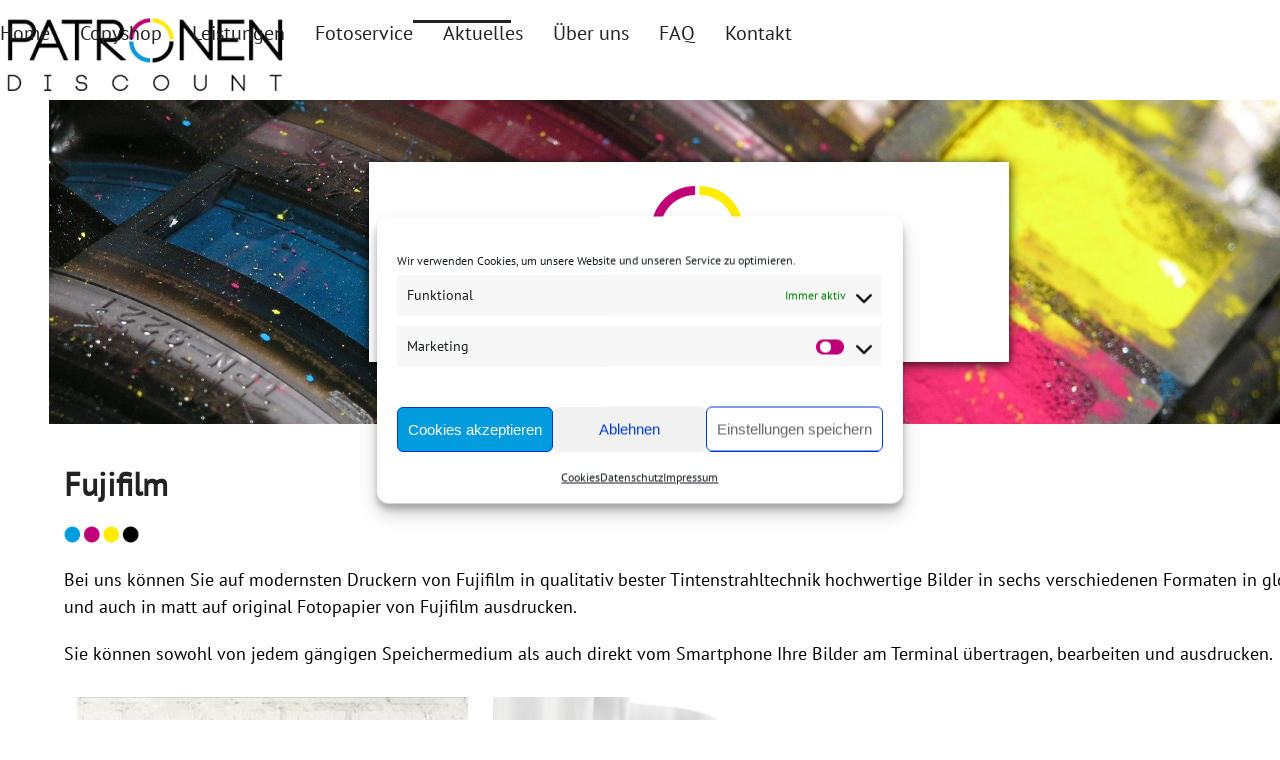

--- FILE ---
content_type: text/html; charset=UTF-8
request_url: https://patronen-discount.de/fotoservice/
body_size: 14524
content:
<!DOCTYPE html>
<html lang="de" class="wpex-classic-style">
<head>
<meta charset="UTF-8">
<link rel="profile" href="http://gmpg.org/xfn/11">
<meta name='robots' content='index, follow, max-image-preview:large, max-snippet:-1, max-video-preview:-1' />
	<style>img:is([sizes="auto" i], [sizes^="auto," i]) { contain-intrinsic-size: 3000px 1500px }</style>
	<meta name="viewport" content="width=device-width, initial-scale=1">

	<!-- This site is optimized with the Yoast SEO plugin v26.7 - https://yoast.com/wordpress/plugins/seo/ -->
	<title>Patronen Discount Fulda - Gewöhnliches außergewöhnlich gut gemacht</title>
	<meta name="description" content="Gewöhnliches außergewöhnlich gut gemacht" />
	<link rel="canonical" href="http://patronen-discount.de/fotoservice/" />
	<meta property="og:locale" content="de_DE" />
	<meta property="og:type" content="article" />
	<meta property="og:title" content="Patronen Discount Fulda - Gewöhnliches außergewöhnlich gut gemacht" />
	<meta property="og:description" content="Gewöhnliches außergewöhnlich gut gemacht" />
	<meta property="og:url" content="http://patronen-discount.de/fotoservice/" />
	<meta property="og:site_name" content="Patronen Discount Fulda" />
	<meta property="article:modified_time" content="2022-09-14T12:00:21+00:00" />
	<meta name="twitter:card" content="summary_large_image" />
	<meta name="twitter:label1" content="Geschätzte Lesezeit" />
	<meta name="twitter:data1" content="2 Minuten" />
	<script type="application/ld+json" class="yoast-schema-graph">{"@context":"https://schema.org","@graph":[{"@type":"WebPage","@id":"http://patronen-discount.de/fotoservice/","url":"http://patronen-discount.de/fotoservice/","name":"Patronen Discount Fulda - Gewöhnliches außergewöhnlich gut gemacht","isPartOf":{"@id":"https://patronen-discount.de/#website"},"datePublished":"2022-01-17T10:02:06+00:00","dateModified":"2022-09-14T12:00:21+00:00","description":"Gewöhnliches außergewöhnlich gut gemacht","breadcrumb":{"@id":"http://patronen-discount.de/fotoservice/#breadcrumb"},"inLanguage":"de","potentialAction":[{"@type":"ReadAction","target":["http://patronen-discount.de/fotoservice/"]}]},{"@type":"BreadcrumbList","@id":"http://patronen-discount.de/fotoservice/#breadcrumb","itemListElement":[{"@type":"ListItem","position":1,"name":"Startseite","item":"https://patronen-discount.de/"},{"@type":"ListItem","position":2,"name":"Fotoservice"}]},{"@type":"WebSite","@id":"https://patronen-discount.de/#website","url":"https://patronen-discount.de/","name":"Patronen Discount Fulda","description":"Gewöhnliches außergewöhnlich gut gemacht","publisher":{"@id":"https://patronen-discount.de/#organization"},"potentialAction":[{"@type":"SearchAction","target":{"@type":"EntryPoint","urlTemplate":"https://patronen-discount.de/?s={search_term_string}"},"query-input":{"@type":"PropertyValueSpecification","valueRequired":true,"valueName":"search_term_string"}}],"inLanguage":"de"},{"@type":"Organization","@id":"https://patronen-discount.de/#organization","name":"Patronen Discount Fulda","url":"https://patronen-discount.de/","logo":{"@type":"ImageObject","inLanguage":"de","@id":"https://patronen-discount.de/#/schema/logo/image/","url":"https://patronen-discount.de/wp-content/uploads/2022/01/Logo-PDF-2021_Klein_Kasse_90.jpg","contentUrl":"https://patronen-discount.de/wp-content/uploads/2022/01/Logo-PDF-2021_Klein_Kasse_90.jpg","width":291,"height":90,"caption":"Patronen Discount Fulda"},"image":{"@id":"https://patronen-discount.de/#/schema/logo/image/"}}]}</script>
	<!-- / Yoast SEO plugin. -->


<link rel='dns-prefetch' href='//www.googletagmanager.com' />
<link rel="alternate" type="application/rss+xml" title="Patronen Discount Fulda &raquo; Feed" href="https://patronen-discount.de/feed/" />
<link rel="alternate" type="application/rss+xml" title="Patronen Discount Fulda &raquo; Kommentar-Feed" href="https://patronen-discount.de/comments/feed/" />
<link rel='stylesheet' id='js_composer_front-css' href='https://patronen-discount.de/wp-content/plugins/js_composer/assets/css/js_composer.min.css?ver=8.0.1' media='all' />
<link rel='stylesheet' id='contact-form-7-css' href='https://patronen-discount.de/wp-content/plugins/contact-form-7/includes/css/styles.css?ver=6.1.4' media='all' />
<link rel='stylesheet' id='cmplz-general-css' href='https://patronen-discount.de/wp-content/plugins/complianz-gdpr/assets/css/cookieblocker.min.css?ver=1768223968' media='all' />
<link rel='stylesheet' id='parent-style-css' href='https://patronen-discount.de/wp-content/themes/Total/style.css?ver=6.0.3' media='all' />
<link rel='stylesheet' id='tablepress-default-css' href='https://patronen-discount.de/wp-content/plugins/tablepress/css/build/default.css?ver=3.2.1' media='all' />
<link rel='stylesheet' id='wpex-tablepress-css' href='https://patronen-discount.de/wp-content/themes/Total/assets/css/frontend/tablepress.min.css?ver=6.0.3' media='all' />
<link rel='stylesheet' id='wpex-style-css' href='https://patronen-discount.de/wp-content/themes/total-child-theme/style.css?ver=6.0.3' media='all' />
<link rel='stylesheet' id='wpex-mobile-menu-breakpoint-max-css' href='https://patronen-discount.de/wp-content/themes/Total/assets/css/frontend/breakpoints/max.min.css?ver=6.0.3' media='only screen and (max-width:1200px)' />
<link rel='stylesheet' id='wpex-mobile-menu-breakpoint-min-css' href='https://patronen-discount.de/wp-content/themes/Total/assets/css/frontend/breakpoints/min.min.css?ver=6.0.3' media='only screen and (min-width:1201px)' />
<link rel='stylesheet' id='wpex-wpbakery-css' href='https://patronen-discount.de/wp-content/themes/Total/assets/css/frontend/wpbakery.min.css?ver=6.0.3' media='all' />
<link rel='stylesheet' id='vcex-shortcodes-css' href='https://patronen-discount.de/wp-content/themes/Total/assets/css/frontend/vcex-shortcodes.min.css?ver=6.0.3' media='all' />
<script id="wpex-core-js-extra">
var wpex_theme_params = {"selectArrowIcon":"<span class=\"wpex-select-arrow__icon wpex-icon--sm wpex-flex wpex-icon\" aria-hidden=\"true\"><svg viewBox=\"0 0 24 24\" xmlns=\"http:\/\/www.w3.org\/2000\/svg\"><rect fill=\"none\" height=\"24\" width=\"24\"\/><g transform=\"matrix(0, -1, 1, 0, -0.115, 23.885)\"><polygon points=\"17.77,3.77 16,2 6,12 16,22 17.77,20.23 9.54,12\"\/><\/g><\/svg><\/span>","customSelects":".widget_categories form,.widget_archive select,.vcex-form-shortcode select","scrollToHash":"1","localScrollFindLinks":"1","localScrollHighlight":"1","localScrollUpdateHash":"1","scrollToHashTimeout":"500","localScrollTargets":"li.local-scroll a, a.local-scroll, .local-scroll-link, .local-scroll-link > a,.sidr-class-local-scroll-link,li.sidr-class-local-scroll > span > a,li.sidr-class-local-scroll > a","localScrollSpeed":"1000","scrollToBehavior":"smooth"};
</script>
<script src="https://patronen-discount.de/wp-content/themes/Total/assets/js/frontend/core.min.js?ver=6.0.3" id="wpex-core-js" defer data-wp-strategy="defer"></script>
<script id="wpex-inline-js-after">
!function(){const e=document.querySelector("html"),t=()=>{const t=window.innerWidth-document.documentElement.clientWidth;t&&e.style.setProperty("--wpex-scrollbar-width",`${t}px`)};t(),window.addEventListener("resize",(()=>{t()}))}();
</script>
<script id="wpex-sticky-header-js-extra">
var wpex_sticky_header_params = {"breakpoint":"1201","mobileSupport":"1","shrink":"1","shrinkOnMobile":"1","shrinkHeight":"80"};
</script>
<script src="https://patronen-discount.de/wp-content/themes/Total/assets/js/frontend/sticky/header.min.js?ver=6.0.3" id="wpex-sticky-header-js" defer data-wp-strategy="defer"></script>
<script id="wpex-mobile-menu-toggle-js-extra">
var wpex_mobile_menu_toggle_params = {"breakpoint":"1200","i18n":{"openSubmenu":"Open submenu of %s","closeSubmenu":"Close submenu of %s"},"openSubmenuIcon":"<span class=\"wpex-open-submenu__icon wpex-transition-transform wpex-duration-300 wpex-icon\" aria-hidden=\"true\"><svg xmlns=\"http:\/\/www.w3.org\/2000\/svg\" viewBox=\"0 0 448 512\"><path d=\"M201.4 342.6c12.5 12.5 32.8 12.5 45.3 0l160-160c12.5-12.5 12.5-32.8 0-45.3s-32.8-12.5-45.3 0L224 274.7 86.6 137.4c-12.5-12.5-32.8-12.5-45.3 0s-12.5 32.8 0 45.3l160 160z\"\/><\/svg><\/span>"};
</script>
<script src="https://patronen-discount.de/wp-content/themes/Total/assets/js/frontend/mobile-menu/toggle.min.js?ver=6.0.3" id="wpex-mobile-menu-toggle-js" defer data-wp-strategy="defer"></script>

<!-- Google Tag (gtac.js) durch Site-Kit hinzugefügt -->
<!-- Von Site Kit hinzugefügtes Google-Analytics-Snippet -->
<script src="https://www.googletagmanager.com/gtag/js?id=G-JCCY3T9YGL" id="google_gtagjs-js" async></script>
<script id="google_gtagjs-js-after">
window.dataLayer = window.dataLayer || [];function gtag(){dataLayer.push(arguments);}
gtag("set","linker",{"domains":["patronen-discount.de"]});
gtag("js", new Date());
gtag("set", "developer_id.dZTNiMT", true);
gtag("config", "G-JCCY3T9YGL");
</script>
<script></script><link rel="https://api.w.org/" href="https://patronen-discount.de/wp-json/" /><link rel="alternate" title="JSON" type="application/json" href="https://patronen-discount.de/wp-json/wp/v2/pages/30986" /><link rel="EditURI" type="application/rsd+xml" title="RSD" href="https://patronen-discount.de/xmlrpc.php?rsd" />
<meta name="generator" content="WordPress 6.8.3" />
<link rel='shortlink' href='https://patronen-discount.de/?p=30986' />
<link rel="alternate" title="oEmbed (JSON)" type="application/json+oembed" href="https://patronen-discount.de/wp-json/oembed/1.0/embed?url=https%3A%2F%2Fpatronen-discount.de%2Ffotoservice%2F" />
<link rel="alternate" title="oEmbed (XML)" type="text/xml+oembed" href="https://patronen-discount.de/wp-json/oembed/1.0/embed?url=https%3A%2F%2Fpatronen-discount.de%2Ffotoservice%2F&#038;format=xml" />
<meta name="generator" content="Site Kit by Google 1.160.1" />			<style>.cmplz-hidden {
					display: none !important;
				}</style><!-- Analytics by WP Statistics - https://wp-statistics.com -->
<link rel="icon" href="https://patronen-discount.de/wp-content/uploads/2022/01/fav100r.png" sizes="32x32"><link rel="shortcut icon" href="https://patronen-discount.de/wp-content/uploads/2022/01/fav100r.png"><link rel="apple-touch-icon" href="https://patronen-discount.de/wp-content/uploads/2022/01/fav100r.png" sizes="57x57" ><link rel="apple-touch-icon" href="https://patronen-discount.de/wp-content/uploads/2022/01/fav100r.png" sizes="76x76" ><link rel="apple-touch-icon" href="https://patronen-discount.de/wp-content/uploads/2022/01/fav100r.png" sizes="120x120"><link rel="apple-touch-icon" href="https://patronen-discount.de/wp-content/uploads/2022/01/fav100r.png" sizes="114x114"><style>.recentcomments a{display:inline !important;padding:0 !important;margin:0 !important;}</style><noscript><style>body:not(.content-full-screen) .wpex-vc-row-stretched[data-vc-full-width-init="false"]{visibility:visible;}</style></noscript>		<style id="wp-custom-css">
			.wpex-parallax-bg{background-position:50% 50% !important;}.mobile-toggle-nav-ul a{padding-left:20px;}/* COOKIES */.cc-window.cc-center{font-family:"PT Sans";}.cc-floating.cc-theme-edgeless .cc-message{margin:0em 2em 1.5em;}#cc-window.cc-floating{box-shadow:0px 2px 300px 200px rgba(0,0,0,0.70);}.home_news .vc_column-inner{padding-left:30px;padding-bottom:20px;padding-top:20px;background-color:#fff;box-shadow:0px 2px 10px 1px rgba(0,0,0,0.80);}.home_news2 .vc_column-inner{padding-left:30px;padding-bottom:20px;padding-top:20px;background-color:#fff;box-shadow:0px 2px 10px 1px rgba(0,0,0,0.80);}.vcex-module .vcex-teaser{border:none;padding-top:20px;padding-bottom:20px;border-radius:0px;box-shadow:0px 2px 10px 1px rgba(0,0,0,0.15);}.noabstand.vcex-module .vcex-teaser{border:none;padding-top:0px;padding-bottom:20px;border-radius:0px;box-shadow:0px 2px 10px 1px rgba(0,0,0,0.15);}.lw.vcex-module .vcex-teaser{border-bottom:4px solid #000;border-right:4px solid #FFEC01;border-left:4px solid #019CDE;border-top:4px solid #C00077;padding-top:20px;padding-bottom:20px;border-radius:60px;}img.wp-image-31106{border-radius:8px !important;box-shadow:0px 2px 10px 5px rgba(0,0,0,0.10);}@media (max-width:959px){#footer .aligncenter,#footer .alignright{float:left;}}/* @media (min-width:768px){.margintopminus{margin-top:-40px;}.margintopminus2{margin-top:-70px;}.margintopminus3{margin-top:-70px;z-index:99;}}*//* .vc_tta-panel.vc_animating{opacity:0;}*//* SHOP *//* .page-description >p:empty{display:none;}.woocommerce-order{padding-top:30px;}.related{padding-top:20px;border-top:1px solid #ccc;}.woocommerce-notices-wrapper{margin-top:40px;}.woocommerce-MyAccount-navigation{margin-top:40px;}.woocommerce-info{margin-top:40px;}#search-entries{margin-top:40px;}.woocommerce .product .summary .added_to_cart{display:none;}*//* SHADOW */.shadow img{/* border:1px solid #aaa;*/box-shadow:0px 2px 10px 1px rgba(0,0,0,0.80);}/* VIDEO BACKGRPUNDS MOBILE body.wpex-is-mobile-device .vc_video-bg,body.wpex-is-mobile-device .wpex-video-bg-wrap{display:block;}*//* LEISTUNGEN .leistungen1 .vc_column-inner:hover{background-color:rgb(86,87,82,0.2);transition:all 0.2s;}.leistungen1 .vc_column-inner{border:1px solid rgb(86,87,82,0.2);}.leistungen1 .vc_column-inner{padding-left:0px;padding-right:0px;}.leistungen2{color:#565752 !important;}.leistungen2 .vc_column-inner:hover{background-color:#565752 !important;transition:all 0.2s;color:#B2CA00 !important;}.leistungen3{color:#B2CA00 !important;}.leistungen3 .vc_column-inner:hover{background-color:#B2CA00 !important;transition:all 0.2s;color:#565752 !important;}*//* BORDER RIGHT @media (min-width:768px){.borderr{border-right:1px dashed #B2CA00;}}@media (max-width:768px){.borderr{border-bottom:1px dashed #000;margin-bottom:20px;}}*//* ZOOM EFFECT .wpex-image-hover.grow:hover img{transform:scale3d(1.05,1.05,1.05) !important;}*//* ZOOM BORDER RADIUS .wpex-image-hover.grow{border-radius:0px !important;}.radius30 .owl-item img{border-radius:30px;}.wpex-inset-0{border-radius:30px;}*//* IMG CROP CENTER .wpex-carousel.no-margins .wpex-carousel-entry-media img{height:300px;width:100% !important;object-fit:cover;object-position:center center;}.wpex-carousel.owl-carousel .owl-item img{height:300px;width:100% !important;object-fit:cover;object-position:center center;}*//* TOP SPACE */h2{margin-top:0px !important;}.vc_column-inner{margin-top:0px !important;margin-bottom:0px !important;}#cmplz-document{max-width:100% !important;}/* TABELLE #spalte2{width:75%;}*//* .table-scrollable{width:100%;overflow-y:auto;margin:0 0 1em;}.table-scrollable::-webkit-scrollbar{-webkit-appearance:none;width:14px;height:14px;}.table-scrollable::-webkit-scrollbar-thumb{border-radius:8px;border:3px solid #fff;background-color:rgba(0,0,0,.3);}*/.tagl .column-1{width:71%;}.tagl .column-2{width:29%;}/* HEADER */#site-header-inner{padding-top:10px !important;padding-bottom:10px !important;}/* FOOTER */.footer-top a{font-size:15px;}.footer-top a:hover{text-decoration:underline !important;}#footer .wpex-pb-40{padding-bottom:0px !important;}.hd3{font-size:18px;margin-bottom:10px;}#footer .vc_col-sm-3{padding-left:0px;padding-right:0px;}#footer{border-top:8px solid #019CDE;}@media (max-width:768px){#footer .vc_col-sm-3{padding-top:20px;display:inline-flex;width:49%;}.vertical_align{vertical-align:middle;}}.footer-bottom a:hover{text-decoration:underline !important;}.footer-bottom p{margin:0px;}@media (min-width:768px){/* PADDING / MARGIN */#paddingboth{padding-left:5%;padding-right:5%;}.paddingboth{padding-left:5%;padding-right:5%;}#paddingboth2{padding-left:10%;padding-right:10%;}#nopadding .vc_column_container>.vc_column-inner{padding-left:0px;padding-right:0px;padding-top:0px;padding-bottom:0px;}}/* KONTAKTE *//*@media (max-width:768px){#kontakt{background-size:cover !important;background-position:32% 0% !important;}}@media (min-width:768px){#kontakt{background-size:cover !important;background-position:40% 0% !important;}}*/input[type="text"],textarea,textarea.form-control{background-color:transparent;color:#222 !important;}textarea{height:158px;}.kontaktform{color:#222;font-size:12px;}.wpcf7-response-output{clear:both;}.wpcf7-response-output{color:#fff !important;background-color:transparent !important;border-color:#b00020 !important;}#Button1{margin-top:40px;width:130px;font-size:22px;font-weight:100;height:47px;padding-top:4px;background-color:#c00077;border-radius:4px;margin-bottom:10px;}#Button1:hover{background-color:#019CDE;}.wpcf7 button,.wpcf7 input,.wpcf7 select,.wpcf7 textarea{border-color:#222;}span.wpcf7-list-item{display:block;}		</style>
		<style type="text/css" data-type="vc_shortcodes-custom-css">.vc_custom_1642404402774{background-image: url(http://patronen-discount.de/wp-content/uploads/2021/05/toner-581905_1920.jpg?id=30731) !important;}</style><noscript><style> .wpb_animate_when_almost_visible { opacity: 1; }</style></noscript><style data-type="wpex-css" id="wpex-css">/*CUSTOM FONTS*/@font-face{font-family:'PT Sans';src:url(https://patronen-discount.de/wp-content/uploads/2022/01/pt-sans-v12-latin-regular.woff2) format('woff2'),url(https://patronen-discount.de/wp-content/uploads/2022/01/pt-sans-v12-latin-regular.woff) format('woff');font-weight:100;font-style:normal;font-display:swap;}/*TYPOGRAPHY*/body{font-family:'PT Sans',sans-serif;font-style:normal;font-size:18px;color:#000000;}.main-navigation-ul .link-inner{font-size:20px;}h1,.vcex-module h1,h1.vcex-heading{font-size:32px;}h2,.vcex-module h2,h2.vcex-heading{font-style:normal;font-size:32px;}h3,.vcex-module h3,h3.vcex-heading{font-size:26px;}h4,.vcex-module h4,h4.vcex-heading{font-weight:100;font-size:22px;}#footer-widgets{line-height:1.2;}#copyright{font-size:14px;line-height:1.6;}@media(max-width:1024px){body{font-size:16px;}.main-navigation-ul .link-inner{font-size:20px;}h1,.vcex-module h1,h1.vcex-heading{font-size:30px;}h2,.vcex-module h2,h2.vcex-heading{font-size:30px;}h3,.vcex-module h3,h3.vcex-heading{font-size:24px;}h4,.vcex-module h4,h4.vcex-heading{font-size:20px;}}@media(max-width:959px){body{font-size:14px;}.main-navigation-ul .link-inner{font-size:18px;}h1,.vcex-module h1,h1.vcex-heading{font-size:28px;}h2,.vcex-module h2,h2.vcex-heading{font-size:28px;}h3,.vcex-module h3,h3.vcex-heading{font-size:22px;}h4,.vcex-module h4,h4.vcex-heading{font-size:20px;}}@media(max-width:767px){body{font-size:14px;}.main-navigation-ul .link-inner{font-size:16px;}h1,.vcex-module h1,h1.vcex-heading{font-size:26px;}h2,.vcex-module h2,h2.vcex-heading{font-size:26px;}h3,.vcex-module h3,h3.vcex-heading{font-size:20px;}h4,.vcex-module h4,h4.vcex-heading{font-size:20px;}}@media(max-width:479px){body{font-size:14px;}.main-navigation-ul .link-inner{font-size:16px;}h1,.vcex-module h1,h1.vcex-heading{font-size:24px;}h2,.vcex-module h2,h2.vcex-heading{font-size:24px;}h3,.vcex-module h3,h3.vcex-heading{font-size:18px;}h4,.vcex-module h4,h4.vcex-heading{font-size:18px;}}/*ADVANCED STYLING CSS*/#site-logo .logo-img{max-height:90px;width:auto;}/*CUSTOMIZER STYLING*/:root{--wpex-accent:#222222;--wpex-accent-alt:#222222;--wpex-accent-alt:#d7d2d6;--wpex-border-main:#d7d2d6;--wpex-btn-bg:#c00077;--wpex-site-header-shrink-start-height:100px;--wpex-site-header-shrink-end-height:60px;--wpex-vc-column-inner-margin-bottom:40px;}::selection{background:#d7d2d6;}::-moz-selection{background:#d7d2d6;}#site-scroll-top{background-color:#222222;color:#ffffff;}#site-scroll-top:hover{background-color:#666666;color:#ffffff;}:root,.site-boxed.wpex-responsive #wrap{--wpex-container-max-width:90%;--wpex-container-width:1180px;}#top-bar-wrap{background-color:#424242;}.wpex-top-bar-sticky{background-color:#424242;}#top-bar{color:#ffffff;--wpex-text-2:#ffffff;--wpex-text-3:#ffffff;--wpex-text-4:#ffffff;--wpex-link-color:#ffffff;}#top-bar-social a.wpex-social-btn-no-style{color:#ffffff;}#site-header{--wpex-site-header-bg-color:#ffffff;}.logo-padding{padding-block-start:0px;padding-block-end:0px;}#site-navigation-wrap{--wpex-main-nav-gutter:30px;--wpex-main-nav-link-color:#222222;--wpex-hover-main-nav-link-color:#222222;--wpex-active-main-nav-link-color:#222222;--wpex-hover-main-nav-link-color:#666666;--wpex-active-main-nav-link-color:#222222;--wpex-dropmenu-bg:#dadada;--wpex-dropmenu-caret-bg:#dadada;--wpex-dropmenu-border-color:#dadada;--wpex-dropmenu-caret-border-color:#dadada;--wpex-megamenu-divider-color:#dadada;--wpex-dropmenu-link-color:#222222;--wpex-hover-dropmenu-link-color:#666666;--wpex-active-dropmenu-link-color:#222222;--wpex-active-hover-dropmenu-link-color:#222222;--wpex-active-dropmenu-link-bg:#d8d8d8;--wpex-active-hover-dropmenu-link-bg:#d8d8d8;}#mobile-menu{--wpex-link-color:#dadada;--wpex-hover-link-color:#dadada;--wpex-hover-link-color:#dadada;}.mobile-toggle-nav-ul,.mobile-toggle-nav-ul a{border-color:#dadada;}.mobile-toggle-nav{color:#222222;--wpex-link-color:#222222;--wpex-hover-link-color:#eeeeee;}#footer-inner{padding:40px 0px 20px 0px;}#footer{--wpex-surface-1:#ffffff;background-color:#ffffff;color:#000000;--wpex-heading-color:#000000;--wpex-text-2:#000000;--wpex-text-3:#000000;--wpex-text-4:#000000;--wpex-link-color:#444444;--wpex-hover-link-color:#444444;}.footer-box.col-1{width:20%;}.footer-box.col-2{width:31%;}.footer-box.col-3{width:19%;}.footer-box.col-4{width:30%;}#footer-bottom{padding:0px 4px 20px 4px;background-color:#019cde;color:#ffffff;--wpex-text-2:#ffffff;--wpex-text-3:#ffffff;--wpex-text-4:#ffffff;--wpex-link-color:#ffffff;--wpex-hover-link-color:#ffffff;}@media only screen and (min-width:960px){:root{--wpex-content-area-width:75%;--wpex-primary-sidebar-width:22%;}}@media only screen and (max-width:767px){#site-logo .logo-img{max-width:70%;}}@media only screen and (min-width:960px) and (max-width:1280px){:root,.site-boxed.wpex-responsive #wrap{--wpex-container-width:100%;}}</style></head>

<body data-cmplz=1 class="wp-singular page-template-default page page-id-30986 wp-custom-logo wp-embed-responsive wp-theme-Total wp-child-theme-total-child-theme wpex-theme wpex-responsive full-width-main-layout has-composer wpex-live-site site-full-width content-full-width sidebar-widget-icons hasnt-overlay-header page-header-disabled wpex-antialiased has-mobile-menu wpex-mobile-toggle-menu-icon_buttons wpex-no-js wpb-js-composer js-comp-ver-8.0.1 vc_responsive">

	
<a href="#content" class="skip-to-content">Skip to content</a>

	
	<span data-ls_id="#site_top" tabindex="-1"></span>
	<div id="outer-wrap" class="wpex-overflow-clip">
		
		
		
		<div id="wrap" class="wpex-clr">

			<div id="site-header-sticky-wrapper" class="wpex-sticky-header-holder not-sticky wpex-print-hidden">	<header id="site-header" class="header-one wpex-z-sticky header-full-width wpex-dropdowns-shadow-five fixed-scroll has-sticky-dropshadow shrink-sticky-header anim-shrink-header on-shrink-adjust-height custom-bg dyn-styles wpex-print-hidden wpex-relative wpex-clr">
				<div id="site-header-inner" class="header-one-inner header-padding container wpex-relative wpex-h-100 wpex-py-30 wpex-clr">
<div id="site-logo" class="site-branding header-one-logo logo-padding wpex-flex wpex-items-center wpex-float-left wpex-h-100">
	<div id="site-logo-inner" ><a id="site-logo-link" href="https://patronen-discount.de/" rel="home" class="main-logo"><img src="https://patronen-discount.de/wp-content/uploads/2022/01/Logo-PDF-2021_Klein_Kasse_90.jpg" alt="Patronen Discount Fulda" class="logo-img wpex-h-auto wpex-max-w-100 wpex-align-middle" width="291" height="90" data-no-retina data-skip-lazy fetchpriority="high"></a></div>

</div>

<div id="site-navigation-wrap" class="navbar-style-one navbar-fixed-height has-menu-underline wpex-flush-dropdowns wpex-stretch-megamenus hide-at-mm-breakpoint wpex-clr wpex-print-hidden">
	<nav id="site-navigation" class="navigation main-navigation main-navigation-one wpex-clr" aria-label="Main menu"><ul id="menu-msw-primary-menu-creative-agency" class="main-navigation-ul dropdown-menu wpex-dropdown-menu wpex-dropdown-menu--onhover"><li id="menu-item-28831" class="menu-item menu-item-type-post_type menu-item-object-page menu-item-home menu-item-28831"><a href="https://patronen-discount.de/"><span class="link-inner">Home</span></a></li>
<li id="menu-item-30145" class="local-scroll menu-item menu-item-type-custom menu-item-object-custom menu-item-home menu-item-30145"><a href="http://patronen-discount.de/#copyshop"><span class="link-inner">Copyshop</span></a></li>
<li id="menu-item-29390" class="menu-item menu-item-type-custom menu-item-object-custom menu-item-29390"><a href="http://patronen-discount.de/leistungen/"><span class="link-inner">Leistungen</span></a></li>
<li id="menu-item-30836" class="menu-item menu-item-type-custom menu-item-object-custom current-menu-item menu-item-30836"><a href="http://patronen-discount.de/fotoservice/" aria-current="page"><span class="link-inner">Fotoservice</span></a></li>
<li id="menu-item-30275" class="menu-item menu-item-type-custom menu-item-object-custom menu-item-30275"><a href="http://patronen-discount.de/aktuelles/"><span class="link-inner">Aktuelles</span></a></li>
<li id="menu-item-28952" class="menu-item menu-item-type-custom menu-item-object-custom menu-item-28952"><a href="http://patronen-discount.de/ueber-uns/"><span class="link-inner">Über uns</span></a></li>
<li id="menu-item-30569" class="menu-item menu-item-type-custom menu-item-object-custom menu-item-30569"><a href="http://patronen-discount.de/faq/"><span class="link-inner">FAQ</span></a></li>
<li id="menu-item-28961" class="menu-item menu-item-type-custom menu-item-object-custom menu-item-28961"><a href="http://patronen-discount.de/kontakt/"><span class="link-inner">Kontakt</span></a></li>
</ul></nav>
</div>


<div id="mobile-menu" class="wpex-mobile-menu-toggle show-at-mm-breakpoint wpex-flex wpex-items-center wpex-absolute wpex-top-50 -wpex-translate-y-50 wpex-right-0">
	<div class="wpex-inline-flex wpex-items-center">
						<a href="#" class="mobile-menu-toggle" role="button" aria-expanded="false"><span class="mobile-menu-toggle__icon wpex-flex"><span class="wpex-hamburger-icon wpex-hamburger-icon--inactive wpex-hamburger-icon--animate" aria-hidden="true"><span></span></span></span><span class="screen-reader-text" data-open-text>Open mobile menu</span><span class="screen-reader-text" data-open-text>Close mobile menu</span></a>			</div>
</div></div>
			</header>
</div>
			
			<main id="main" class="site-main wpex-clr">

				
<div id="content-wrap"  class="container wpex-clr">

	
	<div id="primary" class="content-area wpex-clr">

		
		<div id="content" class="site-content wpex-clr">

			
			
<article id="single-blocks" class="single-page-article wpex-clr">
<div class="single-page-content single-content entry wpex-clr"><div class="wpb-content-wrapper"><div class="vc_row wpb_row vc_row-fluid vc_custom_1642404402774 vc_row-o-content-middle vc_row-flex wpex-vc-full-width-row wpex-vc-full-width-row--centered wpex-relative wpex-vc_row-has-fill wpex-vc-reset-negative-margin" style="min-height:45vh;background-position:25% 0%!important;background-size:cover!important;"><div class="wpb_column vc_column_container vc_col-sm-12"><div class="vc_column-inner"><div class="wpb_wrapper"><div class="vcex-spacing wpex-w-100 wpex-clear" style="height:20px;"></div></div></div></div><div class="wpb_column vc_column_container vc_col-sm-3"><div class="vc_column-inner"><div class="wpb_wrapper"></div></div></div><div class="wpb_column home_news2 vc_column_container vc_col-sm-6"><div class="vc_column-inner"><div class="wpb_wrapper"><style>.vcex-image.vcex_697933cd137ef{animation-duration:2s;animation-delay:0.6s;}</style><figure class="vcex-image vcex-module wpex-text-center  wpb_animate_when_almost_visible wpb_top-to-bottom top-to-bottom vcex_697933cd137ef"><div class="vcex-image-inner wpex-relative wpex-inline-block"><img loading="lazy" class="vcex-image-img wpex-align-middle" decoding="async" src="https://patronen-discount.de/wp-content/uploads/2022/01/fav100.png" alt="" width="100" height="100"></div></figure><div class="vcex-spacing wpex-w-100 wpex-clear" style="height:20px;"></div><style>.vcex-heading.vcex_697933cd152d2{animation-duration:2s;}</style><h1 class="vcex-heading vcex-heading-plain vcex-module wpex-heading wpex-text-2xl wpex-text-center  wpb_animate_when_almost_visible wpb_fadeInUp fadeInUp vcex_697933cd152d2"><span class="vcex-heading-inner wpex-inline-block">Fotoservice</span></h1></div></div></div><div class="wpb_column vc_column_container vc_col-sm-12"><div class="vc_column-inner"><div class="wpb_wrapper"><div class="vcex-spacing wpex-w-100 wpex-clear" style="height:20px;"></div></div></div></div></div><div class="vc_row wpb_row vc_row-fluid vc_row-o-equal-height vc_row-flex wpex-vc-full-width-row wpex-vc-full-width-row--centered wpex-relative"><div class="wpb_column vc_column_container vc_col-sm-12"><div class="vc_column-inner"><div class="wpb_wrapper"><div class="vcex-spacing wpex-w-100 wpex-clear" style="height:40px;"></div><style>.vcex-heading.vcex_697933cd16b18{animation-duration:2s;}</style><h2 class="vcex-heading vcex-heading-plain vcex-module wpex-heading wpex-text-2xl  wpb_animate_when_almost_visible wpb_fadeInUp fadeInUp vcex_697933cd16b18"><span class="vcex-heading-inner wpex-inline-block">Fujifilm</span></h2><div class="vcex-spacing wpex-w-100 wpex-clear" style="height:15px;"></div><figure class="vcex-image vcex-module"><div class="vcex-image-inner wpex-relative wpex-inline-block"><img width="75" height="17" src="https://patronen-discount.de/wp-content/uploads/2022/01/punkte75.png" class="vcex-image-img wpex-align-middle" alt="" loading="lazy" decoding="async" /></div></figure><div class="vcex-spacing wpex-w-100 wpex-clear" style="height:20px;"></div>
	<div class="wpb_text_column wpb_content_element" >
		<div class="wpb_wrapper">
			<p>Bei uns können Sie auf modernsten Druckern von Fujifilm in qualitativ bester Tintenstrahltechnik hochwertige Bilder in sechs verschiedenen Formaten in glossy und auch in matt auf original Fotopapier von Fujifilm ausdrucken.</p>
<p>Sie können sowohl von jedem gängigen Speichermedium als auch direkt vom Smartphone Ihre Bilder am Terminal übertragen, bearbeiten und ausdrucken.</p>

		</div>
	</div>
<div class="vcex-spacing wpex-w-100 wpex-clear"></div><div class="vcex-image-grid-wrap"><div class="vcex-module vcex-image-grid grid-style-default wpex-row wpex-clr wpex-lightbox-group"><div class="id-30987 vcex-image-grid-entry vcex-grid-item wpex-text-center span_1_of_3 col col-1"><figure class="vcex-image-grid-entry-figure wpex-last-mb-0 wpex-clr"><div class="vcex-image-grid-entry-img entry-media wpex-relative wpex-mb-20"><a href="https://patronen-discount.de/wp-content/uploads/2022/01/DE100_2.jpg" class="vcex-image-grid-entry-link wpex-lightbox-group-item" ><img loading="lazy" class="wpex-align-middle" decoding="async" src="https://patronen-discount.de/wp-content/uploads/2022/01/DE100_2-400x400.jpg" alt="" srcset="https://patronen-discount.de/wp-content/uploads/2022/01/DE100_2-400x400.jpg 400w, https://patronen-discount.de/wp-content/uploads/2022/01/DE100_2-150x150.jpg 150w" width="400" height="400"></a></div></figure></div><div class="id-30988 vcex-image-grid-entry vcex-grid-item wpex-text-center span_1_of_3 col col-2"><figure class="vcex-image-grid-entry-figure wpex-last-mb-0 wpex-clr"><div class="vcex-image-grid-entry-img entry-media wpex-relative wpex-mb-20"><a href="https://patronen-discount.de/wp-content/uploads/2022/01/Fujifilm_DE100-1423x800-1.jpg" class="vcex-image-grid-entry-link wpex-lightbox-group-item" ><img loading="lazy" class="wpex-align-middle" decoding="async" src="https://patronen-discount.de/wp-content/uploads/2022/01/Fujifilm_DE100-1423x800-1-400x400.jpg" alt="" srcset="https://patronen-discount.de/wp-content/uploads/2022/01/Fujifilm_DE100-1423x800-1-400x400.jpg 400w, https://patronen-discount.de/wp-content/uploads/2022/01/Fujifilm_DE100-1423x800-1-150x150.jpg 150w" width="400" height="400"></a></div></figure></div><div class="id-30989 vcex-image-grid-entry vcex-grid-item wpex-text-center span_1_of_3 col col-3"><figure class="vcex-image-grid-entry-figure wpex-last-mb-0 wpex-clr"><div class="vcex-image-grid-entry-img entry-media wpex-relative wpex-mb-20"><a href="https://patronen-discount.de/wp-content/uploads/2022/01/Orderdesk-mit-DE100-1422x800-1.jpg" class="vcex-image-grid-entry-link wpex-lightbox-group-item" ><img loading="lazy" class="wpex-align-middle" decoding="async" src="https://patronen-discount.de/wp-content/uploads/2022/01/Orderdesk-mit-DE100-1422x800-1-400x400.jpg" alt="" srcset="https://patronen-discount.de/wp-content/uploads/2022/01/Orderdesk-mit-DE100-1422x800-1-400x400.jpg 400w, https://patronen-discount.de/wp-content/uploads/2022/01/Orderdesk-mit-DE100-1422x800-1-150x150.jpg 150w" width="400" height="400"></a></div></figure></div></div></div><div class="vcex-spacing wpex-w-100 wpex-clear"></div><div class="vcex-module vcex-divider vcex-divider-solid vcex-divider-center wpex-mx-auto wpex-max-w-100 wpex-block wpex-h-0 wpex-border-b wpex-border-solid wpex-border-main" style="width:100%;border-bottom-width:1px;border-color:#000000;"></div><div class="vcex-spacing wpex-w-100 wpex-clear"></div>
	<div class="wpb_text_column wpb_content_element" >
		<div class="wpb_wrapper">
			<p>Sie haben aber auch die Möglichkeit, die SmartPrintApp von Fujifilm auf Ihrem Smartphone zu installieren und bequem zu Hause hierüber die komplette Vorauswahl und Bearbeitung zu erledigen. Im Anschluss daran kommen Sie zu uns in den Laden und Scannen den QR-Code unseres Terminals. Ihre Vorauswahl geht dann sofort als Auftrag in den Druck.</p>
<p>Klicken Sie zum Laden der SmartPrintApp auf den entsprechenden Button.</p>

		</div>
	</div>
<div class="vcex-spacing wpex-w-100 wpex-clear"></div><div class="vc_row wpb_row vc_inner vc_row-fluid vc_row-o-equal-height vc_row-flex wpex-relative"><div class="wpb_column vc_column_container vc_col-sm-4"><div class="vc_column-inner"><div class="wpb_wrapper"><figure class="vcex-image vcex-module wpex-text-center"><div class="vcex-image-inner wpex-relative wpex-inline-block"><a href="https://apps.apple.com/de/app/fujifilm-smartprint/id1370891978" target="_blank" rel="noopener noreferrer"><img width="250" height="250" src="https://patronen-discount.de/wp-content/uploads/2022/01/app-store-de-data-250x250-1.png" class="vcex-image-img wpex-align-middle" alt="" loading="lazy" decoding="async" srcset="https://patronen-discount.de/wp-content/uploads/2022/01/app-store-de-data-250x250-1.png 250w, https://patronen-discount.de/wp-content/uploads/2022/01/app-store-de-data-250x250-1-150x150.png 150w" sizes="auto, (max-width: 250px) 100vw, 250px" /></a></div></figure></div></div></div><div class="wpb_column vc_column_container vc_col-sm-4"><div class="vc_column-inner"><div class="wpb_wrapper"><figure class="vcex-image vcex-module wpex-text-center"><div class="vcex-image-inner wpex-relative wpex-inline-block"><img width="250" height="250" src="https://patronen-discount.de/wp-content/uploads/2022/01/Fujifilm_SmartprintApp_Logo-250x250-1.jpg" class="vcex-image-img wpex-align-middle" alt="" loading="lazy" decoding="async" srcset="https://patronen-discount.de/wp-content/uploads/2022/01/Fujifilm_SmartprintApp_Logo-250x250-1.jpg 250w, https://patronen-discount.de/wp-content/uploads/2022/01/Fujifilm_SmartprintApp_Logo-250x250-1-150x150.jpg 150w" sizes="auto, (max-width: 250px) 100vw, 250px" /></div></figure></div></div></div><div class="wpb_column vc_column_container vc_col-sm-4"><div class="vc_column-inner"><div class="wpb_wrapper"><figure class="vcex-image vcex-module wpex-text-center"><div class="vcex-image-inner wpex-relative wpex-inline-block"><a href="https://play.google.com/store/apps/details?id=de.softwarehouse.smartprint&#038;hl=de_CH" target="_blank" rel="noopener noreferrer"><img width="250" height="250" src="https://patronen-discount.de/wp-content/uploads/2022/01/googleplay-de-data-250x250-1.png" class="vcex-image-img wpex-align-middle" alt="" loading="lazy" decoding="async" srcset="https://patronen-discount.de/wp-content/uploads/2022/01/googleplay-de-data-250x250-1.png 250w, https://patronen-discount.de/wp-content/uploads/2022/01/googleplay-de-data-250x250-1-150x150.png 150w" sizes="auto, (max-width: 250px) 100vw, 250px" /></a></div></figure></div></div></div></div><div class="vcex-spacing wpex-w-100 wpex-clear"></div>
	<div class="wpb_text_column wpb_content_element" >
		<div class="wpb_wrapper">
			<p><strong><u>Hinweis:</u></strong> in einem Druckauftrag können nicht gleichzeitig Druckaufträge in glossy und matt erstellt werden. Erstellen Sie hierzu separate Aufträge, da für den matten Bilderdruck eine manuelle Umstellung am System bei uns erfolgen muss, sowie ein Papierwechsel in den Druckern. Standardmäßig sind unsere Drucker immer mit dem glossy Papier bestückt.</p>

		</div>
	</div>
<div class="vcex-spacing wpex-w-100 wpex-clear" style="height:40px;"></div></div></div></div></div><div class="vc_row wpb_row vc_row-fluid vc_row-o-equal-height vc_row-flex wpex-vc-full-width-row wpex-vc-full-width-row--centered wpex-has-overlay wpex-relative"><div class="wpex-bg-overlay-wrap wpex-absolute wpex-inset-0 wpex-rounded-inherit"><span class="wpex-bg-overlay color wpex-absolute wpex-inset-0 wpex-rounded-inherit wpex-opacity-60 wpex-bg-black" style="opacity:0.075;"></span></div><div class="wpb_column vc_column_container vc_col-sm-12"><div class="vc_column-inner"><div class="wpb_wrapper"><div class="vcex-spacing wpex-w-100 wpex-clear" style="height:40px;"></div><style>.vcex-heading.vcex_697933cd24254{animation-duration:2s;}</style><h2 class="vcex-heading vcex-heading-plain vcex-module wpex-heading wpex-text-2xl wpex-text-center  wpb_animate_when_almost_visible wpb_fadeInUp fadeInUp vcex_697933cd24254"><span class="vcex-heading-inner wpex-inline-block">Preise</span></h2><div class="vcex-spacing wpex-w-100 wpex-clear" style="height:15px;"></div><figure class="vcex-image vcex-module wpex-text-center"><div class="vcex-image-inner wpex-relative wpex-inline-block"><img width="75" height="17" src="https://patronen-discount.de/wp-content/uploads/2022/01/punkte75.png" class="vcex-image-img wpex-align-middle" alt="" loading="lazy" decoding="async" /></div></figure><div class="vcex-spacing wpex-w-100 wpex-clear" style="height:20px;"></div><style>.vcex-heading.vcex_697933cd25493{animation-duration:2s;}</style><h3 class="vcex-heading vcex-heading-plain vcex-module wpex-heading wpex-text-2xl wpex-text-center  wpb_animate_when_almost_visible wpb_fadeInUp fadeInUp vcex_697933cd25493"><span class="vcex-heading-inner wpex-inline-block">Fujifilm - Sofortbilddruck in 6 verschiedenen Formaten</span></h3><div class="vcex-spacing wpex-w-100 wpex-clear"></div><div class="vc_row wpb_row vc_inner vc_row-fluid wpex-relative"><div class="wpb_column vc_column_container vc_col-sm-6"><div class="vc_column-inner"><div class="wpb_wrapper"><div class="vcex-shortcode wpex-clr">
<table id="tablepress-10" class="tablepress tablepress-id-10">
<tbody class="row-striping row-hover">
<tr class="row-1">
	<td class="column-1">9x13</td><td class="column-2">1 - 15 Stk.</td><td class="column-3">je 0,27 €</td>
</tr>
<tr class="row-2">
	<td class="column-1">9x13</td><td class="column-2">16 - 30 Stk.</td><td class="column-3">je 0,25 €</td>
</tr>
<tr class="row-3">
	<td class="column-1">9x13</td><td class="column-2">31 - 45 Stk.</td><td class="column-3">je 0,23 €</td>
</tr>
<tr class="row-4">
	<td class="column-1">9x13</td><td class="column-2">ab 46 Stk.</td><td class="column-3">je 0,21 €</td>
</tr>
<tr class="row-5">
	<td class="column-1">13x18</td><td class="column-2">1 - 15 Stk.</td><td class="column-3">je 0,39 €</td>
</tr>
<tr class="row-6">
	<td class="column-1">13x18</td><td class="column-2">16 - 30 Stk.</td><td class="column-3">je 0,37 €</td>
</tr>
<tr class="row-7">
	<td class="column-1">13x18</td><td class="column-2">31 - 45 Stk.</td><td class="column-3">je 0,35 €</td>
</tr>
<tr class="row-8">
	<td class="column-1">13x18</td><td class="column-2">ab 46 Stk.</td><td class="column-3">je 0,33 €</td>
</tr>
<tr class="row-9">
	<td class="column-1">13x13</td><td class="column-2">1 - 15 Stk.</td><td class="column-3">je 0,39 €</td>
</tr>
<tr class="row-10">
	<td class="column-1">13x13</td><td class="column-2">16 - 30 Stk.</td><td class="column-3">je 0,37 €</td>
</tr>
<tr class="row-11">
	<td class="column-1">13x13</td><td class="column-2">31 - 45 Stk.</td><td class="column-3">je 0,35 €</td>
</tr>
<tr class="row-12">
	<td class="column-1">13x13</td><td class="column-2">ab 46 Stk.</td><td class="column-3">je 0,33 €</td>
</tr>
</tbody>
</table>
<!-- #tablepress-10 from cache --></div></div></div></div><div class="wpb_column vc_column_container vc_col-sm-6"><div class="vc_column-inner"><div class="wpb_wrapper"><div class="vcex-shortcode wpex-clr">
<table id="tablepress-11" class="tablepress tablepress-id-11">
<tbody class="row-striping row-hover">
<tr class="row-1">
	<td class="column-1">10x15</td><td class="column-2">1 - 15 Stk.</td><td class="column-3">je 0,27 €</td>
</tr>
<tr class="row-2">
	<td class="column-1">10x15</td><td class="column-2">16 - 30 Stk.</td><td class="column-3">je 0,25 €</td>
</tr>
<tr class="row-3">
	<td class="column-1">10x15</td><td class="column-2">31 - 45 Stk.</td><td class="column-3">je 0,23 €</td>
</tr>
<tr class="row-4">
	<td class="column-1">10x15</td><td class="column-2">ab 46 Stk.</td><td class="column-3">je 0,21 €</td>
</tr>
<tr class="row-5">
	<td class="column-1">15x20</td><td class="column-2">1 - 15 Stk.</td><td class="column-3">je 0,49 €</td>
</tr>
<tr class="row-6">
	<td class="column-1">15x20</td><td class="column-2">16 - 30 Stk.</td><td class="column-3">je 0,47 €</td>
</tr>
<tr class="row-7">
	<td class="column-1">15x20</td><td class="column-2">31 - 45 Stk.</td><td class="column-3">je 0,45 €</td>
</tr>
<tr class="row-8">
	<td class="column-1">15x20</td><td class="column-2">ab 46 Stk.</td><td class="column-3">je 0,43 €</td>
</tr>
<tr class="row-9">
	<td class="column-1">15x15</td><td class="column-2">1 - 15 Stk.</td><td class="column-3">je 0,49 €</td>
</tr>
<tr class="row-10">
	<td class="column-1">15x15</td><td class="column-2">16 - 30 Stk.</td><td class="column-3">je 0,47 €</td>
</tr>
<tr class="row-11">
	<td class="column-1">15x15</td><td class="column-2">31 - 45 Stk.</td><td class="column-3">je 0,45 €</td>
</tr>
<tr class="row-12">
	<td class="column-1">15x15</td><td class="column-2">ab 46 Stk.</td><td class="column-3">je 0,43 €</td>
</tr>
</tbody>
</table>
<!-- #tablepress-11 from cache --></div></div></div></div></div>
	<div style="text-align:center;" class="wpb_text_column wpb_content_element" >
		<div class="wpb_wrapper">
			<p><strong>Auftragspauschale: 0,99 €</strong></p>

		</div>
	</div>
<div class="vcex-spacing wpex-w-100 wpex-clear" style="height:40px;"></div></div></div></div></div>
</div></div>

</article>

			
		</div>

		
	</div>

	
</div>


			
		</main>

		
		


	
	    <footer id="footer" class="site-footer wpex-surface-dark wpex-print-hidden">

	        
	        <div id="footer-inner" class="site-footer-inner container wpex-pt-40 wpex-clr">
<div id="footer-widgets" class="wpex-row wpex-clr gap-30">

	
	
		<div class="footer-box span_1_of_4 col col-1"><div id="custom_html-3" class="widget_text footer-widget widget wpex-pb-40 wpex-clr widget_custom_html"><div class="textwidget custom-html-widget"><a href="http://patronen-discount.de/" rel="noopener">Home</a> <br>
				<a href="http://patronen-discount.de/#copyshop" class="local-scroll-link">Copyshop</a> <br>
				<a href="http://patronen-discount.de/leistungen/" class="local-scroll-link">Leistungen</a> <br>
				<a href="http://patronen-discount.de/fotoservice/">Fotoservice</a> <br>
<p><a href="http://patronen-discount.de/aktuelles/" rel="noopener">Aktuelles</a> <br>
				<a href="http://patronen-discount.de/ueber-uns/" rel="noopener">Über uns</a> <br>
				<a href="http://patronen-discount.de/faq/">FAQ</a> <br>
				<a href="http://patronen-discount.de/kontakt/">Kontakt</a> </p></div></div></div>

	
	
		<div class="footer-box span_1_of_4 col col-2"><div id="block-11" class="footer-widget widget wpex-pb-40 wpex-clr widget_block widget_media_image">
<figure class="wp-block-image size-full is-style-default"><a href="https://www.google.de/maps/place/Patronen+Discount+Fulda+OHG/@50.5532234,9.6874396,14.75z/data=!4m5!3m4!1s0x47a336914eb63361:0x4ad6daa916293a2a!8m2!3d50.5517126!4d9.6930451" target="_blank"><img loading="lazy" decoding="async" width="305" height="172" src="http://patronen-discount.de/wp-content/uploads/2022/01/2022_01_21_10_21_29_Patronen_Discount_Fulda_OHG_Google_Maps-1.jpg" alt="" class="wp-image-31106" srcset="https://patronen-discount.de/wp-content/uploads/2022/01/2022_01_21_10_21_29_Patronen_Discount_Fulda_OHG_Google_Maps-1.jpg 305w, https://patronen-discount.de/wp-content/uploads/2022/01/2022_01_21_10_21_29_Patronen_Discount_Fulda_OHG_Google_Maps-1-300x169.jpg 300w" sizes="auto, (max-width: 305px) 100vw, 305px" /></a></figure>
</div></div>

	
	
		<div class="footer-box span_1_of_4 col col-3"><div id="block-8" class="footer-widget widget wpex-pb-40 wpex-clr widget_block">
<div style="height:8px" aria-hidden="true" class="wp-block-spacer"></div>
</div><div id="block-4" class="footer-widget widget wpex-pb-40 wpex-clr widget_block widget_media_image">
<div class="wp-block-image"><figure class="aligncenter size-full"><a href="https://homepage-hexxer.de/nachhaltigkeit/" target="_blank"><img loading="lazy" decoding="async" width="115" height="154" src="http://patronen-discount.de/wp-content/uploads/2022/01/Homepage_Heroes_Siegel_w_115.webp" alt="" class="wp-image-31107"/></a></figure></div>
</div></div>

	
	
		<div class="footer-box span_1_of_4 col col-4"><div id="block-9" class="footer-widget widget wpex-pb-40 wpex-clr widget_block">
<div style="height:6px" aria-hidden="true" class="wp-block-spacer"></div>
</div><div id="block-13" class="footer-widget widget wpex-pb-40 wpex-clr widget_block widget_media_image">
<div class="wp-block-image"><figure class="alignright size-full"><a href="https://www.facebook.com/PatronenDiscountFulda" target="_blank"><img loading="lazy" decoding="async" width="41" height="32" src="http://patronen-discount.de/wp-content/uploads/2022/01/facebook-2-1.png" alt="" class="wp-image-31129"/></a></figure></div>
</div><div id="block-3" class="footer-widget widget wpex-pb-40 wpex-clr widget_block widget_media_image">
<div class="wp-block-image"><figure class="alignright size-full"><img loading="lazy" decoding="async" width="291" height="90" src="http://patronen-discount.de/wp-content/uploads/2022/01/Logo-PDF-2021_Klein_Kasse_90.jpg" alt="" class="wp-image-30747"/></figure></div>
</div></div>

	
	
	
	
</div>
</div>

	        
	    </footer>

	




	<div id="footer-bottom" class="wpex-py-20 wpex-text-sm wpex-surface-dark wpex-bg-gray-900 wpex-text-center wpex-print-hidden">

		
		<div id="footer-bottom-inner" class="container"><div class="footer-bottom-flex wpex-clr">
<div id="copyright" class="wpex-last-mb-0"><div class="vc_col-sm-12">
        <div class="footer-bottom"><br>
            <div class="container">
             
<b>Unsere Öffnungszeiten:</b> <br>
Mo. - Fr. 09.00 - 17.00 Uhr<br>
Sa. 10.00 - 14.00 Uhr<br>
<br>
<b>An Heiligabend und Silvester 2025 bleibt das Geschäft geschlossen.</b><br><br>
				<a href="http://patronen-discount.de/impressum/" rel="noopener">Impressum |</a>
			    <a href="http://patronen-discount.de/datenschutz/" rel="noopener"> Datenschutz </a>   
•   <span class="rechte"> © 2026 PATRONEN DISCOUNT - Alle Rechte vorbehalten.</span>   •   Design by - <a href="https://homepage-hexxer.de/" target="_blank" rel="noopener">HOMEPAGE HEXXER</a></p>
                </div>
        </div>
		</div></div>
</div></div>

		
	</div>



	</div>

	
	
</div>


<a href="#top" id="site-scroll-top" class="wpex-z-popover wpex-flex wpex-items-center wpex-justify-center wpex-fixed wpex-rounded-full wpex-text-center wpex-box-content wpex-transition-all wpex-duration-200 wpex-bottom-0 wpex-right-0 wpex-mr-25 wpex-mb-25 wpex-no-underline wpex-print-hidden wpex-surface-2 wpex-text-4 wpex-hover-bg-accent wpex-invisible wpex-opacity-0"><span class="wpex-flex wpex-icon" aria-hidden="true"><svg xmlns="http://www.w3.org/2000/svg" viewBox="0 0 448 512"><path d="M246.6 41.4c-12.5-12.5-32.8-12.5-45.3 0l-160 160c-12.5 12.5-12.5 32.8 0 45.3s32.8 12.5 45.3 0L224 109.3 361.4 246.6c12.5 12.5 32.8 12.5 45.3 0s12.5-32.8 0-45.3l-160-160zm160 352l-160-160c-12.5-12.5-32.8-12.5-45.3 0l-160 160c-12.5 12.5-12.5 32.8 0 45.3s32.8 12.5 45.3 0L224 301.3 361.4 438.6c12.5 12.5 32.8 12.5 45.3 0s12.5-32.8 0-45.3z"/></svg></span><span class="screen-reader-text">An den Anfang scrollen</span></a>


<nav class="mobile-toggle-nav wpex-mobile-menu mobile-toggle-nav--animate wpex-surface-1 wpex-hidden wpex-text-2 wpex-togglep-absolute wpex-absolute wpex-top-100 wpex-left-0 wpex-w-100 wpex-z-dropdown" aria-label="Mobile menu" data-wpex-append-to="#site-header">
	<div class="mobile-toggle-nav-inner container wpex-overflow-y-auto wpex-hide-scrollbar wpex-overscroll-contain">
				<ul class="mobile-toggle-nav-ul wpex-h-auto wpex-leading-inherit wpex-list-none wpex-my-0 wpex-mx-auto"></ul>
					</div>
</nav>

<script type="speculationrules">
{"prefetch":[{"source":"document","where":{"and":[{"href_matches":"\/*"},{"not":{"href_matches":["\/wp-*.php","\/wp-admin\/*","\/wp-content\/uploads\/*","\/wp-content\/*","\/wp-content\/plugins\/*","\/wp-content\/themes\/total-child-theme\/*","\/wp-content\/themes\/Total\/*","\/*\\?(.+)"]}},{"not":{"selector_matches":"a[rel~=\"nofollow\"]"}},{"not":{"selector_matches":".no-prefetch, .no-prefetch a"}}]},"eagerness":"conservative"}]}
</script>

<!-- Consent Management powered by Complianz | GDPR/CCPA Cookie Consent https://wordpress.org/plugins/complianz-gdpr -->
<div id="cmplz-cookiebanner-container"><div class="cmplz-cookiebanner cmplz-hidden banner-1 center-edgeless optin cmplz-center cmplz-categories-type-save-preferences" aria-modal="true" data-nosnippet="true" role="dialog" aria-live="polite" aria-labelledby="cmplz-header-1-optin" aria-describedby="cmplz-message-1-optin">
	<div class="cmplz-header">
		<div class="cmplz-logo"></div>
		<div class="cmplz-title" id="cmplz-header-1-optin">Cookie-Zustimmung verwalten</div>
		<div class="cmplz-close" tabindex="0" role="button" aria-label="Dialog schließen">
			<svg aria-hidden="true" focusable="false" data-prefix="fas" data-icon="times" class="svg-inline--fa fa-times fa-w-11" role="img" xmlns="http://www.w3.org/2000/svg" viewBox="0 0 352 512"><path fill="currentColor" d="M242.72 256l100.07-100.07c12.28-12.28 12.28-32.19 0-44.48l-22.24-22.24c-12.28-12.28-32.19-12.28-44.48 0L176 189.28 75.93 89.21c-12.28-12.28-32.19-12.28-44.48 0L9.21 111.45c-12.28 12.28-12.28 32.19 0 44.48L109.28 256 9.21 356.07c-12.28 12.28-12.28 32.19 0 44.48l22.24 22.24c12.28 12.28 32.2 12.28 44.48 0L176 322.72l100.07 100.07c12.28 12.28 32.2 12.28 44.48 0l22.24-22.24c12.28-12.28 12.28-32.19 0-44.48L242.72 256z"></path></svg>
		</div>
	</div>

	<div class="cmplz-divider cmplz-divider-header"></div>
	<div class="cmplz-body">
		<div class="cmplz-message" id="cmplz-message-1-optin">Wir verwenden Cookies, um unsere Website und unseren Service zu optimieren.</div>
		<!-- categories start -->
		<div class="cmplz-categories">
			<details class="cmplz-category cmplz-functional" >
				<summary>
						<span class="cmplz-category-header">
							<span class="cmplz-category-title">Funktional</span>
							<span class='cmplz-always-active'>
								<span class="cmplz-banner-checkbox">
									<input type="checkbox"
										   id="cmplz-functional-optin"
										   data-category="cmplz_functional"
										   class="cmplz-consent-checkbox cmplz-functional"
										   size="40"
										   value="1"/>
									<label class="cmplz-label" for="cmplz-functional-optin"><span class="screen-reader-text">Funktional</span></label>
								</span>
								Immer aktiv							</span>
							<span class="cmplz-icon cmplz-open">
								<svg xmlns="http://www.w3.org/2000/svg" viewBox="0 0 448 512"  height="18" ><path d="M224 416c-8.188 0-16.38-3.125-22.62-9.375l-192-192c-12.5-12.5-12.5-32.75 0-45.25s32.75-12.5 45.25 0L224 338.8l169.4-169.4c12.5-12.5 32.75-12.5 45.25 0s12.5 32.75 0 45.25l-192 192C240.4 412.9 232.2 416 224 416z"/></svg>
							</span>
						</span>
				</summary>
				<div class="cmplz-description">
					<span class="cmplz-description-functional">Die technische Speicherung oder der Zugang ist unbedingt erforderlich für den rechtmäßigen Zweck, die Nutzung eines bestimmten Dienstes zu ermöglichen, der vom Teilnehmer oder Nutzer ausdrücklich gewünscht wird, oder für den alleinigen Zweck, die Übertragung einer Nachricht über ein elektronisches Kommunikationsnetz durchzuführen.</span>
				</div>
			</details>

			<details class="cmplz-category cmplz-preferences" >
				<summary>
						<span class="cmplz-category-header">
							<span class="cmplz-category-title">Vorlieben</span>
							<span class="cmplz-banner-checkbox">
								<input type="checkbox"
									   id="cmplz-preferences-optin"
									   data-category="cmplz_preferences"
									   class="cmplz-consent-checkbox cmplz-preferences"
									   size="40"
									   value="1"/>
								<label class="cmplz-label" for="cmplz-preferences-optin"><span class="screen-reader-text">Vorlieben</span></label>
							</span>
							<span class="cmplz-icon cmplz-open">
								<svg xmlns="http://www.w3.org/2000/svg" viewBox="0 0 448 512"  height="18" ><path d="M224 416c-8.188 0-16.38-3.125-22.62-9.375l-192-192c-12.5-12.5-12.5-32.75 0-45.25s32.75-12.5 45.25 0L224 338.8l169.4-169.4c12.5-12.5 32.75-12.5 45.25 0s12.5 32.75 0 45.25l-192 192C240.4 412.9 232.2 416 224 416z"/></svg>
							</span>
						</span>
				</summary>
				<div class="cmplz-description">
					<span class="cmplz-description-preferences">Die technische Speicherung oder der Zugriff ist für den rechtmäßigen Zweck der Speicherung von Präferenzen erforderlich, die nicht vom Abonnenten oder Benutzer angefordert wurden.</span>
				</div>
			</details>

			<details class="cmplz-category cmplz-statistics" >
				<summary>
						<span class="cmplz-category-header">
							<span class="cmplz-category-title">Statistiken</span>
							<span class="cmplz-banner-checkbox">
								<input type="checkbox"
									   id="cmplz-statistics-optin"
									   data-category="cmplz_statistics"
									   class="cmplz-consent-checkbox cmplz-statistics"
									   size="40"
									   value="1"/>
								<label class="cmplz-label" for="cmplz-statistics-optin"><span class="screen-reader-text">Statistiken</span></label>
							</span>
							<span class="cmplz-icon cmplz-open">
								<svg xmlns="http://www.w3.org/2000/svg" viewBox="0 0 448 512"  height="18" ><path d="M224 416c-8.188 0-16.38-3.125-22.62-9.375l-192-192c-12.5-12.5-12.5-32.75 0-45.25s32.75-12.5 45.25 0L224 338.8l169.4-169.4c12.5-12.5 32.75-12.5 45.25 0s12.5 32.75 0 45.25l-192 192C240.4 412.9 232.2 416 224 416z"/></svg>
							</span>
						</span>
				</summary>
				<div class="cmplz-description">
					<span class="cmplz-description-statistics">Die technische Speicherung oder der Zugriff, der ausschließlich zu statistischen Zwecken erfolgt.</span>
					<span class="cmplz-description-statistics-anonymous">Die technische Speicherung oder der Zugriff, der ausschließlich zu anonymen statistischen Zwecken verwendet wird. Ohne eine Vorladung, die freiwillige Zustimmung deines Internetdienstanbieters oder zusätzliche Aufzeichnungen von Dritten können die zu diesem Zweck gespeicherten oder abgerufenen Informationen allein in der Regel nicht dazu verwendet werden, dich zu identifizieren.</span>
				</div>
			</details>
			<details class="cmplz-category cmplz-marketing" >
				<summary>
						<span class="cmplz-category-header">
							<span class="cmplz-category-title">Marketing</span>
							<span class="cmplz-banner-checkbox">
								<input type="checkbox"
									   id="cmplz-marketing-optin"
									   data-category="cmplz_marketing"
									   class="cmplz-consent-checkbox cmplz-marketing"
									   size="40"
									   value="1"/>
								<label class="cmplz-label" for="cmplz-marketing-optin"><span class="screen-reader-text">Marketing</span></label>
							</span>
							<span class="cmplz-icon cmplz-open">
								<svg xmlns="http://www.w3.org/2000/svg" viewBox="0 0 448 512"  height="18" ><path d="M224 416c-8.188 0-16.38-3.125-22.62-9.375l-192-192c-12.5-12.5-12.5-32.75 0-45.25s32.75-12.5 45.25 0L224 338.8l169.4-169.4c12.5-12.5 32.75-12.5 45.25 0s12.5 32.75 0 45.25l-192 192C240.4 412.9 232.2 416 224 416z"/></svg>
							</span>
						</span>
				</summary>
				<div class="cmplz-description">
					<span class="cmplz-description-marketing">Die technische Speicherung oder der Zugriff ist erforderlich, um Nutzerprofile zu erstellen, um Werbung zu versenden oder um den Nutzer auf einer Website oder über mehrere Websites hinweg zu ähnlichen Marketingzwecken zu verfolgen.</span>
				</div>
			</details>
		</div><!-- categories end -->
			</div>

	<div class="cmplz-links cmplz-information">
		<ul>
			<li><a class="cmplz-link cmplz-manage-options cookie-statement" href="#" data-relative_url="#cmplz-manage-consent-container">Optionen verwalten</a></li>
			<li><a class="cmplz-link cmplz-manage-third-parties cookie-statement" href="#" data-relative_url="#cmplz-cookies-overview">Dienste verwalten</a></li>
			<li><a class="cmplz-link cmplz-manage-vendors tcf cookie-statement" href="#" data-relative_url="#cmplz-tcf-wrapper">Verwalten von {vendor_count}-Lieferanten</a></li>
			<li><a class="cmplz-link cmplz-external cmplz-read-more-purposes tcf" target="_blank" rel="noopener noreferrer nofollow" href="https://cookiedatabase.org/tcf/purposes/" aria-label="Weitere Informationen zu den Zwecken von TCF findest du in der Cookie-Datenbank.">Lese mehr über diese Zwecke</a></li>
		</ul>
			</div>

	<div class="cmplz-divider cmplz-footer"></div>

	<div class="cmplz-buttons">
		<button class="cmplz-btn cmplz-accept">Cookies akzeptieren</button>
		<button class="cmplz-btn cmplz-deny">Ablehnen</button>
		<button class="cmplz-btn cmplz-view-preferences">Einstellungen anzeigen</button>
		<button class="cmplz-btn cmplz-save-preferences">Einstellungen speichern</button>
		<a class="cmplz-btn cmplz-manage-options tcf cookie-statement" href="#" data-relative_url="#cmplz-manage-consent-container">Einstellungen anzeigen</a>
			</div>

	
	<div class="cmplz-documents cmplz-links">
		<ul>
			<li><a class="cmplz-link cookie-statement" href="#" data-relative_url="">{title}</a></li>
			<li><a class="cmplz-link privacy-statement" href="#" data-relative_url="">{title}</a></li>
			<li><a class="cmplz-link impressum" href="#" data-relative_url="">{title}</a></li>
		</ul>
			</div>
</div>
</div>
					<div id="cmplz-manage-consent" data-nosnippet="true"><button class="cmplz-btn cmplz-hidden cmplz-manage-consent manage-consent-1">Zustimmung verwalten</button>

</div><script type="text/html" id="wpb-modifications"> window.wpbCustomElement = 1; </script><link rel='stylesheet' id='vc_animate-css-css' href='https://patronen-discount.de/wp-content/plugins/js_composer/assets/lib/vendor/node_modules/animate.css/animate.min.css?ver=8.0.1' media='all' />
<link rel='stylesheet' id='fancybox-css' href='https://patronen-discount.de/wp-content/themes/Total/assets/css/vendor/jquery.fancybox.min.css?ver=3.5.7' media='all' />
<link rel='stylesheet' id='wpex-fancybox-css' href='https://patronen-discount.de/wp-content/themes/Total/assets/css/frontend/fancybox.min.css?ver=6.0.3' media='all' />
<script src="https://patronen-discount.de/wp-includes/js/dist/hooks.min.js?ver=4d63a3d491d11ffd8ac6" id="wp-hooks-js"></script>
<script src="https://patronen-discount.de/wp-includes/js/dist/i18n.min.js?ver=5e580eb46a90c2b997e6" id="wp-i18n-js"></script>
<script id="wp-i18n-js-after">
wp.i18n.setLocaleData( { 'text direction\u0004ltr': [ 'ltr' ] } );
</script>
<script src="https://patronen-discount.de/wp-content/plugins/contact-form-7/includes/swv/js/index.js?ver=6.1.4" id="swv-js"></script>
<script id="contact-form-7-js-translations">
( function( domain, translations ) {
	var localeData = translations.locale_data[ domain ] || translations.locale_data.messages;
	localeData[""].domain = domain;
	wp.i18n.setLocaleData( localeData, domain );
} )( "contact-form-7", {"translation-revision-date":"2025-10-26 03:28:49+0000","generator":"GlotPress\/4.0.3","domain":"messages","locale_data":{"messages":{"":{"domain":"messages","plural-forms":"nplurals=2; plural=n != 1;","lang":"de"},"This contact form is placed in the wrong place.":["Dieses Kontaktformular wurde an der falschen Stelle platziert."],"Error:":["Fehler:"]}},"comment":{"reference":"includes\/js\/index.js"}} );
</script>
<script id="contact-form-7-js-before">
var wpcf7 = {
    "api": {
        "root": "https:\/\/patronen-discount.de\/wp-json\/",
        "namespace": "contact-form-7\/v1"
    }
};
</script>
<script src="https://patronen-discount.de/wp-content/plugins/contact-form-7/includes/js/index.js?ver=6.1.4" id="contact-form-7-js"></script>
<script id="cmplz-cookiebanner-js-extra">
var complianz = {"prefix":"cmplz_","user_banner_id":"1","set_cookies":[],"block_ajax_content":"","banner_version":"32","version":"7.4.4.2","store_consent":"","do_not_track_enabled":"","consenttype":"optin","region":"eu","geoip":"","dismiss_timeout":"","disable_cookiebanner":"","soft_cookiewall":"","dismiss_on_scroll":"","cookie_expiry":"365","url":"https:\/\/patronen-discount.de\/wp-json\/complianz\/v1\/","locale":"lang=de&locale=de_DE","set_cookies_on_root":"","cookie_domain":"","current_policy_id":"18","cookie_path":"\/","categories":{"statistics":"Statistiken","marketing":"Marketing"},"tcf_active":"","placeholdertext":"Klicke hier, um {category}-Cookies zu akzeptieren und diesen Inhalt zu aktivieren","css_file":"https:\/\/patronen-discount.de\/wp-content\/uploads\/complianz\/css\/banner-{banner_id}-{type}.css?v=32","page_links":{"eu":{"cookie-statement":{"title":"Cookies","url":"http:\/\/patronen-discount.de\/cookies\/"},"privacy-statement":{"title":"Datenschutz","url":"http:\/\/patronen-discount.de\/datenschutz\/"},"impressum":{"title":"Impressum","url":"http:\/\/patronen-discount.de\/impressum\/"}},"us":{"impressum":{"title":"Impressum","url":"http:\/\/patronen-discount.de\/impressum\/"}},"uk":{"impressum":{"title":"Impressum","url":"http:\/\/patronen-discount.de\/impressum\/"}},"ca":{"impressum":{"title":"Impressum","url":"http:\/\/patronen-discount.de\/impressum\/"}},"au":{"impressum":{"title":"Impressum","url":"http:\/\/patronen-discount.de\/impressum\/"}},"za":{"impressum":{"title":"Impressum","url":"http:\/\/patronen-discount.de\/impressum\/"}},"br":{"impressum":{"title":"Impressum","url":"http:\/\/patronen-discount.de\/impressum\/"}}},"tm_categories":"","forceEnableStats":"","preview":"","clean_cookies":"","aria_label":"Klicke hier, um {category}-Cookies zu akzeptieren und diesen Inhalt zu aktivieren"};
</script>
<script defer src="https://patronen-discount.de/wp-content/plugins/complianz-gdpr/cookiebanner/js/complianz.min.js?ver=1768223969" id="cmplz-cookiebanner-js"></script>
<script src="https://patronen-discount.de/wp-includes/js/jquery/jquery.min.js?ver=3.7.1" id="jquery-core-js"></script>
<script src="https://patronen-discount.de/wp-content/plugins/js_composer/assets/lib/vc/vc_waypoints/vc-waypoints.min.js?ver=8.0.1" id="vc_waypoints-js"></script>
<script id="wpex-vc_waypoints-js-extra">
var wpex_vc_waypoints_params = {"delay":"300","offset":"85%"};
</script>
<script src="https://patronen-discount.de/wp-content/themes/Total/assets/js/frontend/wpbakery/vc_waypoints.min.js?ver=6.0.3" id="wpex-vc_waypoints-js"></script>
<script src="https://patronen-discount.de/wp-includes/js/jquery/jquery-migrate.min.js?ver=3.4.1" id="jquery-migrate-js"></script>
<script src="https://patronen-discount.de/wp-content/themes/Total/assets/js/vendor/jquery.fancybox.min.js?ver=3.5.7" id="fancybox-js"></script>
<script id="wpex-fancybox-js-extra">
var wpex_fancybox_params = {"animationEffect":"fade","zoomOpacity":"auto","animationDuration":"366","transitionEffect":"fade","transitionDuration":"366","gutter":"50","loop":"","arrows":"1","infobar":"1","smallBtn":"auto","backFocus":"","closeExisting":"1","buttons":["zoom","slideShow","close","thumbs"],"slideShow":{"autoStart":false,"speed":3000},"lang":"en","i18n":{"en":{"CLOSE":"Schlie\u00dfen","NEXT":"Vorw\u00e4rts","PREV":"Vorheriger","ERROR":"The requested content cannot be loaded. Please try again later.","PLAY_START":"Start slideshow","PLAY_STOP":"Pause slideshow","FULL_SCREEN":"Full screen","THUMBS":"Thumbnails","DOWNLOAD":"Download","SHARE":"Teilen","ZOOM":"Zoom","DIALOG_ARIA":"You can close this modal content with the ESC key"}},"thumbs":{"autoStart":false,"hideOnClose":true,"axis":"y"}};
</script>
<script src="https://patronen-discount.de/wp-content/themes/Total/assets/js/frontend/fancybox.min.js?ver=6.0.3" id="wpex-fancybox-js"></script>
<script></script>
</body>
</html>
